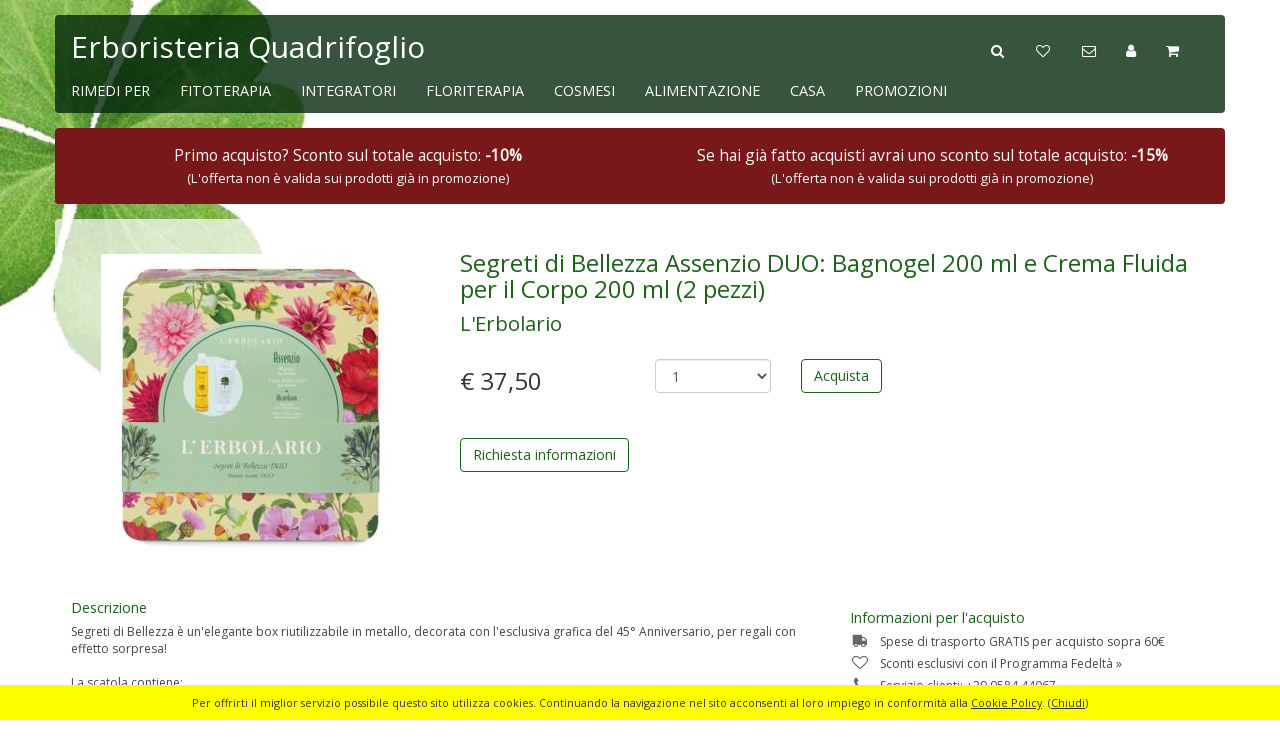

--- FILE ---
content_type: text/html; charset=utf-8
request_url: https://erboristeriaquadrifoglio.it/articolo/lerbolario-segreti-di-bellezza/assenzio-duo-bagnogel-200-ml-e-crema-fluida-per-il-corpo-200-ml-edizione-limitata-1-pezzo/6619
body_size: 44728
content:


<!DOCTYPE html>

<html xmlns="http://www.w3.org/1999/xhtml" lang="it">
<head id="ctl00_ctl00_obj_Head"><meta charset="utf-8" /><meta http-equiv="X-UA-Compatible" content="IE=edge" /><meta name="viewport" content="width=device-width, initial-scale=1" /><title>
	L'Erbolario - Segreti di Bellezza - Assenzio DUO: Bagnogel 200 ml e Crema Fluida per il Corpo 200 ml 2 pezzi
</title><meta name="robots" content="index,follow" />
    
<meta name="description" content="Segreti di Bellezza è un'elegante box riutilizzabile in metallo, decorata con l'esclusiva grafica del 45° Anniversario, per regali con effetto sorpresa!  La scatola contiene: - Bagnogel Assenzio 200 ml - Crema Fluida per il Corpo Assenzio 200 ml..." />
<meta name="keywords" content="l'erbolario, segreti di bellezza, assenzio duo: bagnogel 200 ml e crema fluida per il corpo 200 ml" />
<link rel="canonical" href="https://erboristeriaquadrifoglio.it/articolo/lerbolario-segreti-di-bellezza/assenzio-duo-bagnogel-200-ml-e-crema-fluida-per-il-corpo-200-ml-edizione-limitata-1-pezzo/6619" />
<meta property="og:url" content="https://erboristeriaquadrifoglio.it/articolo/lerbolario-segreti-di-bellezza/assenzio-duo-bagnogel-200-ml-e-crema-fluida-per-il-corpo-200-ml-edizione-limitata-1-pezzo/6619"/>
<meta property="og:type" content="website"/>
<meta property="og:title" content="L'Erbolario - Segreti di Bellezza - Assenzio DUO: Bagnogel 200 ml e Crema Fluida per il Corpo 200 ml 2 pezzi"/>
<meta property="og:description" content="Segreti di Bellezza è un'elegante box riutilizzabile in metallo, decorata con l'esclusiva grafica del 45° Anniversario, per regali con effetto sorpresa!  La scatola contiene: - Bagnogel Assenzio 200 ml - Crema Fluida per il Corpo Assenzio 200 ml..."/>
<meta property="og:image" content="https://www.erboristeriaquadrifoglio.it/public/foto/assenzio-duo-bagnogel-200-ml-e-crema-fluida-per-il-corpo-200-ml-edizione-limitata_20230929183519.jpg"/>
<meta property="og:locale" content="it"/>
<meta name="twitter:card" content="summary"/>
<meta name="twitter:title" content="L'Erbolario - Segreti di Bellezza - Assenzio DUO: Bagnogel 200 ml e Crema Fluida per il Corpo 200 ml 2 pezzi"/>
<meta name="twitter:description" content="Segreti di Bellezza è un'elegante box riutilizzabile in metallo, decorata con l'esclusiva grafica del 45° Anniversario, per regali con effetto sorpresa!  La scatola contiene: - Bagnogel Assenzio 200 ml - Crema Fluida per il Corpo Assenzio 200 ml..."/>
<meta name="twitter:site" content="https://www.erboristeriaquadrifoglio.it"/>
<meta image="twitter:image" content="https://www.erboristeriaquadrifoglio.it/public/foto/assenzio-duo-bagnogel-200-ml-e-crema-fluida-per-il-corpo-200-ml-edizione-limitata_20230929183519.jpg"/>
<meta Property= "product:brand" content="L'Erbolario"/>
<meta Property= "product:availability" content="in stock"/>
<meta Property= "product:condition" content="new"/>
<meta Property= "product:price:amount" content="37.5"/>
<meta Property= "product:price:currency" content="EUR"/>
<meta Property= "product:retailer_item_id" content="6619"/>
<link rel="stylesheet" type="text/css" href="../../../css/bootstrap.min.css" /><link rel="stylesheet" type="text/css" href="../../../css/ie10-viewport-bug-workaround.css" /><link rel="stylesheet" type="text/css" href="../../../css/font-awesome.min.css" /><link rel="stylesheet" type="text/css" href="../../../css/main_03.css" /><link rel="stylesheet" type="text/css" href="../../../css/css_Slide_1.css" /><link rel="stylesheet" type="text/css" href="../../../css/jquery-ui.css" />
    <!-- google analytic beg -->
    <script async src="https://www.googletagmanager.com/gtag/js?id=UA-22291657-1"></script>
    <script type="text/javascript">
        window.dataLayer = window.dataLayer || [];
        function gtag(){dataLayer.push(arguments);}
        gtag('js', new Date());
        gtag('config', 'UA-22291657-1');
    </script> 
    <!-- google analytic end -->
    <!-- facebook beg -->
    <script type="text/javascript">
        (function (d, s, id) {
            var js, fjs = d.getElementsByTagName(s)[0];
            if (d.getElementById(id)) return;
            js = d.createElement(s); js.id = id;
            js.src = "//connect.facebook.net/it_IT/sdk.js#xfbml=1&version=v2.5";
            fjs.parentNode.insertBefore(js, fjs);
        } (document, 'script', 'facebook-jssdk'));
    </script> 
    <!-- facebook end -->
    <!--[if lt IE 9]><script type="text/javascript" src="../../../js/html5shiv.min.js"></script><script type="text/javascript" src="../../../js/respond.min.js"></script><![endif]-->
    <script type="text/javascript">var sUrlCarrelloModify = "../../../carrello-modify.aspx";</script>
    <script type="text/javascript">
        //aggiunge al carrello 1 pezzo dalla lista
        function JSFunAcquista(sID, sQta) {
            if (sID) {
                window.location.href = sUrlCarrelloModify + "?idind=" + sID + "&idqta=" + sQta;
            } else {
                return false;
            }
        }
        //aggiunge al carrello da uno dei dettagli dell'articolo
        function JSFunAcquistaArtDtg(sID) {
            if (sID) {
                var oCombo = document.getElementById("cboCarrelloQta_" + sID);
                if (oCombo) {
                    window.location.href = sUrlCarrelloModify + "?iddtg=" + sID + "&idqta=" + oCombo.value
                }
            } else {
                return false;
            }
        }
        function JSFunLoading() {
            var oDiv = document.getElementById("pnl_Loading");
            if (oDiv) {
                oDiv.style.display = 'inline';
            }
            var oDiv = document.getElementById("pnl_Lista");
            if (oDiv) {
                oDiv.style.display = 'none';
            }
        }
    </script>

    <!-- Favicon BEG -->
    <link rel="apple-touch-icon-precomposed" sizes="57x57" href="../../../images/favicons/apple-touch-icon-57x57.png" /><link rel="apple-touch-icon-precomposed" sizes="60x60" href="../../../images/favicons/apple-touch-icon-60x60.png" /><link rel="apple-touch-icon-precomposed" sizes="72x72" href="../../../images/favicons/apple-touch-icon-72x72.png" /><link rel="apple-touch-icon-precomposed" sizes="76x76" href="../../../images/favicons/apple-touch-icon-76x76.png" /><link rel="apple-touch-icon-precomposed" sizes="114x114" href="../../../images/favicons/apple-touch-icon-114x114.png" /><link rel="apple-touch-icon-precomposed" sizes="120x120" href="../../../images/favicons/apple-touch-icon-120x120.png" /><link rel="apple-touch-icon-precomposed" sizes="152x152" href="../../../images/favicons/apple-touch-icon-152x152.png" /><link rel="apple-touch-icon-precomposed" sizes="144x144" href="../../../images/favicons/apple-touch-icon-144x144.png" /><link rel="apple-touch-icon-precomposed" sizes="180x180" href="../../../images/favicons/apple-touch-icon-180x180.png" /><link rel="icon" type="image/png" href="../../../images/favicons/favicon-196x196.png" sizes="196x196" /><link rel="icon" type="image/png" href="../../../images/favicons/favicon-160x160.png" sizes="160x160" /><link rel="icon" type="image/png" href="../../../images/favicons/favicon-96x96.png" sizes="96x96" /><link rel="icon" type="image/png" href="../../../images/favicons/favicon-32x32.png" sizes="32x32" /><link rel="icon" type="image/png" href="../../../images/favicons/favicon-16x16.png" sizes="16x16" /><link rel="shortcut icon" href="../../../images/favicons/favicon.ico" />
    <!-- Favicon END -->
</head>
<body itemscope itemtype="http://schema.org/WebPage">
    <div id="top"></div>
    <form method="post" action="./6619" id="aspnetForm" class="text-center">
<div class="aspNetHidden">
<input type="hidden" name="__EVENTTARGET" id="__EVENTTARGET" value="" />
<input type="hidden" name="__EVENTARGUMENT" id="__EVENTARGUMENT" value="" />
<input type="hidden" name="__LASTFOCUS" id="__LASTFOCUS" value="" />
<input type="hidden" name="__VIEWSTATE" id="__VIEWSTATE" value="/[base64]" />
</div>

<script type="text/javascript">
//<![CDATA[
var theForm = document.forms['aspnetForm'];
if (!theForm) {
    theForm = document.aspnetForm;
}
function __doPostBack(eventTarget, eventArgument) {
    if (!theForm.onsubmit || (theForm.onsubmit() != false)) {
        theForm.__EVENTTARGET.value = eventTarget;
        theForm.__EVENTARGUMENT.value = eventArgument;
        theForm.submit();
    }
}
//]]>
</script>


<script src="/WebResource.axd?d=RYEu2xA1exrKjKhGlBtsxcFEkvPfaoB2PBAQpaylyV2UVieTflYB-ZyHX0yUvtAYQB-BINm3Ujr8GZsP6bjIlfRU6MmezQpqG_cjsPsgRME1&amp;t=638901598200000000" type="text/javascript"></script>


<script src="/ScriptResource.axd?d=1pzOhSwu2m64B58jMXcAEaMBaErCzodqD7ymHZkUxccYFYCJHs4An85YUi7fiarPw649AERkG3-Ssv5rIYq9wZSLbGkEnt7dSn0dhhE3mIMxpZPXyCsciNXEynLqRVmKXxJKJZ29-lDGaBzT6uhmUAyXzO0t0b1XgFN6yvUER8E1&amp;t=345ad968" type="text/javascript"></script>
<script src="/ScriptResource.axd?d=mk5ouAk_roLJnvVklCR1-jbWP6haAlSP_66Gl9IMJcgUCWqTBH_P5fj-WL3siL2ZBRONPV0G-BC2m0tgqandWul-eaxhXNwhhaKJJ06vH7U7S8MWe8c2Km1AePWBt11DN5EkgnehXYk5p_QOKP140dMPm52UxKxeR_pg5oNEBtk7R-65yBWQRmHsUshj_BEp0&amp;t=345ad968" type="text/javascript"></script>
<div class="aspNetHidden">

	<input type="hidden" name="__VIEWSTATEGENERATOR" id="__VIEWSTATEGENERATOR" value="915940EB" />
	<input type="hidden" name="__EVENTVALIDATION" id="__EVENTVALIDATION" value="/wEdAB410leXnhKgqrtE/dwbKLduUnUizIDEFFbXU7JzZ8TE/kSlK0ELTTwcY2SwAUZ1OATWHoB9KuQz8OZdaOCPGQBS/yLaA/TN7gVsZyLnIWnpZeNw+zHdkuODzD7gwV1FMK0JPdACiCFW/TRErb3ZFXJG+M96mT767wmB53iRLHpHDWp4LaK9JXRfVEeXF/NkUI03WS4H3f8di5v8EV5a4PPvNtINTOZTcZV+aMJan503g+fdj1O0veBBcG89vNQNSyDWTdY3LBrhltThggemxSObhvhbkuIM4OtRP2OPuh517cSsVJv98GbUWiG7dPZkTW8vkk0J3i/n8ehTJv8R+Z0JyPsjjwg64F2pyBn5vMsos4FBkdc+0KMcbpascdk7vSC2xSVu7l5oLO7FDiuyvk1rIWrwYKzsyCNQXknLElMOgetYL78L6HWstTSQwhuOFq8g/k8e3/En1eW6/uvP3WM/XINxP1zE3unL643+FVqq1wzkmK/nwpV7UuAN6zxVbIvMxWRj1ccThKNMG62rMReEiEs6dDf+55RNmBm83GfzrEzPKZJ70DHuRoXJDTOSPFPYt5GWvOnKX8zStwB0MWuxBnteT6uTY0sNTGPumhYnQrELD+2Soh1YVjT9qtLgy7gC6lbKWEpW/4o66rIAs6EmdTIi1Zn5naJQfa1acKmGaQ==" />
</div>
        <script type="text/javascript">
//<![CDATA[
Sys.WebForms.PageRequestManager._initialize('ctl00$ctl00$aiaxScriptMain', 'aspnetForm', ['tctl00$ctl00$pnlAiaxMain','','tctl00$ctl00$UpdatePanel2','','tctl00$ctl00$cnt_Body$UpdatePanel1','','tctl00$ctl00$cnt_Body$UpdatePanel2','','tctl00$ctl00$pnlAiax',''], [], [], 90, 'ctl00$ctl00');
//]]>
</script>

        <div id="ctl00_ctl00_pnlAiaxMain">
	
                <div id="ctl00_ctl00_updprgLoading" style="display:none;">
		
                    
	</div>
            
</div>
        <div class="body_background">
            
            <div id="ctl00_ctl00_pnl_Header" class="header_background">
	
                <div class="navbar navbar-default" role="navigation">
                    <div class="container">
                        <div class="header">
                            <div class="navbar-header">
                                <div class="navbar-toggle"><a id="ctl00_ctl00_but_CarrelloMobile" title="carrello acquisti" href="../../../carrello-elenco"><span class="fa fa-shopping-cart" aria-hidden="true"></span></a></div>
                                <div class="navbar-toggle"><a id="ctl00_ctl00_but_AreaClientiMobile" title="accedi alla tua area persoanle" href="../../../carrello-login-clienti"><span class="fa fa-user" aria-hidden="true"></span></a></div>
                                <button type="button" title="menù di navigazione" class="navbar-toggle_sx" data-toggle="collapse" data-target=".navbar-collapse"><span class="fa fa-bars" aria-hidden="true"></span></button>
                                <button type="button" title="carca nel negozio" class="navbar-toggle_sx" data-toggle="collapse" data-target=".navbar-collapse-cerca"><span class="fa fa-search" aria-hidden="true"></span></button>
                                <div class="header_logo"><a id="ctl00_ctl00_but_Logo" title="home-page Erboristeria Quadrifoglio" href="../../../home-page">Erboristeria Quadrifoglio</a></div>
                            </div>
                            <div id="ctl00_ctl00_pnl_Menu">
		
                                <div class="collapse navbar-collapse">
                                    <div class="menu_desktop_top hidden-xs">
                                        <ul class="nav navbar-nav navbar-right">
                                            <li><a id="ctl00_ctl00_but_Cerca_Desktop" title="carca nel negozio" class="hidden-xs" data-toggle="collapse" data-target=".navbar-collapse-cerca"><span class="fa fa-search" aria-hidden="true"></span></a></li>
                                            <li><a id="ctl00_ctl00_but_Rewards_Desktop" title="programma fedeltà premi e sconti" href="../../../rewards-sconti-premi"><span class="fa fa-heart-o fa-fw" aria-hidden="true"></span></a></li>
                                            <li><a id="ctl00_ctl00_but_Contatti_Desktop" title="contatti e richiesta informazioni" href="../../../contatti"><span class="fa fa-envelope-o" aria-hidden="true"></span></a></li>
                                            <li><a id="ctl00_ctl00_but_AreaClienti" title="accedi alla tua area persoanle" class="hidden-xs" href="../../../carrello-login-clienti"><span class="fa fa-user" aria-hidden="true"></span></a></li>
                                            <li><a id="ctl00_ctl00_but_Carrello" title="carrello acquisti" class="hidden-xs" href="../../../carrello-elenco"><span class="fa fa-shopping-cart" aria-hidden="true"></span></a></li>
                                        </ul>
                                    </div>
                                    <div class="menu_desktop">
                                        <ul class="nav navbar-nav">
                                            <li><a href="../../../catalogo/rimedi-per" title="Catalogo rimedi per" >RIMEDI PER</a></li><li><a href="../../../catalogo/fitoterapia" title="Catalogo fitoterapia" >FITOTERAPIA</a></li><li><a href="../../../catalogo/integratori" title="Catalogo integratori" >INTEGRATORI</a></li><li><a href="../../../catalogo/floriterapia" title="Catalogo floriterapia" >FLORITERAPIA</a></li><li><a href="../../../catalogo/cosmesi" title="Catalogo cosmesi" >COSMESI</a></li><li><a href="../../../catalogo/alimentazione" title="Catalogo alimentazione" >ALIMENTAZIONE</a></li><li><a href="../../../catalogo/casa" title="Catalogo casa" >CASA</a></li>
                                            <li><a id="ctl00_ctl00_but_Promozioni" title="le nostre promozioni" href="../../../articoli-in-promozione">PROMOZIONI</a></li>
                                            <li><a id="ctl00_ctl00_but_Contatti" title="contatti e richiesta informazioni" class="hidden-lg hidden-md hidden-sm" href="../../../contatti">CONTATTI</a></li>
                                        </ul>
                                    </div>
                                </div>
                                <div class="collapse navbar-collapse-cerca">
                                    <div id="ctl00_ctl00_pnl_CercaBox" class="ricerca">
			
                                        
                                        <div id="ctl00_ctl00_UpdatePanel2">
				
                                                <div class="input-group">
                                                    <input name="ctl00$ctl00$txt_Cerca" type="text" onchange="javascript:setTimeout(&#39;__doPostBack(\&#39;ctl00$ctl00$txt_Cerca\&#39;,\&#39;\&#39;)&#39;, 0)" onkeypress="if (WebForm_TextBoxKeyHandler(event) == false) return false;" id="ctl00_ctl00_txt_Cerca" class="form-control" placeholder="cerca nel negozio" />
                                                    <input type="hidden" name="ctl00$ctl00$hdn_Cerca" id="ctl00_ctl00_hdn_Cerca" />
                                                    <span class="input-group-btn">
                                                        <a id="ctl00_ctl00_but_Cerca" title="avvia la ricerca" class="btn btn-default btn_cerca" href="javascript:__doPostBack(&#39;ctl00$ctl00$but_Cerca&#39;,&#39;&#39;)"><span class="glyphicon glyphicon-search" aria-hidden="true"></span></a>
                                                        <button type="button" class="btn btn-default btn_cerca" data-toggle="collapse" data-target=".navbar-collapse-cerca" aria-label="Close"><span class="glyphicon glyphicon-remove" aria-hidden="true"></span></button>
                                                    </span>
                                                </div>
                                            
			</div>
                                    
		</div>
                                </div>
                            
	</div>
                        </div>
                    </div>
                </div>
            
</div>

            

            <div id="ctl00_ctl00_pnl_InfoAcquisti" class="infoacquisti_background">
	
                <div class="container">
                    <div class="infoacquisti_area">
                        <div class="row">
                            <div class="col-sm-6 margin_top_15">Primo acquisto? Sconto sul totale acquisto: <strong>-10%</strong><br /><span class="small">(L'offerta non è valida sui prodotti già in promozione)</span></div><div class="col-sm-6 margin_top_15">Se hai già fatto acquisti avrai uno sconto sul totale acquisto: <strong>-15%</strong><br /><span class="small">(L'offerta non è valida sui prodotti già in promozione)</span></div>
                        </div>
                    </div>
                </div>
            
</div>

            
   
    

    <div id="ctl00_ctl00_cnt_Body_pnl_Articolo" class="contenuto_background">
	
        <div class="container">
            <div class="contenuto">
                
                <div class="row">
                    <div class="col-sm-4">
                        <div class="thumbnail">
                            <img src="../../../public/foto/assenzio-duo-bagnogel-200-ml-e-crema-fluida-per-il-corpo-200-ml-edizione-limitata_20230929183519.jpg" alt="Assenzio DUO: Bagnogel 200 ml e Crema Fluida per il Corpo 200 ml" />
                        </div>
                    </div>
                    <div class="col-sm-8">
                        <div class="row">
                            <div class="col-sm-12">
                                <h1>Segreti di Bellezza Assenzio DUO: Bagnogel 200 ml e Crema Fluida per il Corpo 200 ml (2 pezzi)</h1>
                                <h2>L'Erbolario</h2>
                            </div>
                        </div>
                        <div id="ctl00_ctl00_cnt_Body_pnl_ArticoloSingolo">
		
                            <div class="row margin_top_20">
                                <div class="col-sm-3">
                                    <div id="ctl00_ctl00_cnt_Body_pnl_DtgArticoliPrezzo">
			
                                        <div class="dtg_articolo_vendita">&euro;&nbsp;37,50</div>
                                    
		</div>
                                    
                                </div>
                                <div class="col-sm-9 dtg_articolo_acquista">
                                    
                                    <div id="ctl00_ctl00_cnt_Body_UpdatePanel1">
			
                                            <div class="row">
                                                <div id="ctl00_ctl00_cnt_Body_pnl_Quantita">
				
                                                    <div class="col-xs-3">
                                                        <div id="ctl00_ctl00_cnt_Body_frm_Quantita" class="form-group">
					
                                                            <select name="ctl00$ctl00$cnt_Body$cbo_Quantita" id="ctl00_ctl00_cnt_Body_cbo_Quantita" class="form-control">
						<option value="1">1</option>
						<option value="2">2</option>
						<option value="3">3</option>
						<option value="4">4</option>
						<option value="5">5</option>
						<option value="6">6</option>
						<option value="7">7</option>
						<option value="8">8</option>
						<option value="9">9</option>
						<option value="10">10</option>
						<option value="11">11</option>
						<option value="12">12</option>
						<option value="13">13</option>
						<option value="14">14</option>
						<option value="15">15</option>

					</select>
                                                        
				</div>
                                                    </div>
                                                
			</div>
                                                <div class="col-xs-9">
                                                    <div>
                                                        <input type="submit" name="ctl00$ctl00$cnt_Body$but_Acquista" value="Acquista" id="ctl00_ctl00_cnt_Body_but_Acquista" title="aggiungi al carrello" class="btn btn-default" />
                                                    </div>
                                                </div>
                                            </div>
                                        
		</div>
                                </div>
                            </div>
                        
	</div>
                        <div class="row">
                            <div class="col-sm-12">
                                
                                <div class="margin_top_30">
                                    <a id="ctl00_ctl00_cnt_Body_but_RichiestaInformazioni" title="richiesta informazioni" class="btn btn-default" data-toggle="modal" data-target="#myModalRichiestaInformazioni">Richiesta informazioni</a>
                                </div>
                            </div>
                        </div>
                        
                    </div>
                </div>
                <div class="row">
                    <div class="col-sm-12">
                        <div class="row">
                            <div class="col-sm-8">
                                <div class="art_descrizione"><div class="art_descrizione_tit">Descrizione</div><div class="art_descrizione_txt">Segreti di Bellezza è un'elegante box riutilizzabile in metallo, decorata con l'esclusiva grafica del 45° Anniversario, per regali con effetto sorpresa!<br /><br />La scatola contiene:<br />- Bagnogel Assenzio 200 ml<br />- Crema Fluida per il Corpo Assenzio 200 ml<br /><br />Ora questa splendida scatola racchiude due fantastici prodotti di bellezza della linea Assenzio, dopo potrà custodire tutto ciò che più desideri!</div></div>
                            </div>
                            <div class="col-sm-4">
                                <div class="art_infoacquisto"><div class="art_infoacquisto_tit">Informazioni per l'acquisto</div><div class="art_infoacquisto_txt"><span class="fa fa-truck fa-fw fa-flip-horizontal"></span>Spese di trasporto GRATIS per acquisto sopra 60&euro;</div><div class="art_infoacquisto_txt"><a href="../../../rewards-sconti-premi" title="premi e sconti"><span class="fa fa-heart-o fa-fw"></span>Sconti esclusivi con il Programma Fedeltà&nbsp;&raquo;</a></div><div class="art_infoacquisto_txt"><span class="fa fa-phone fa-fw"></span>Servizio clienti: +39 0584 44067</div><div class="art_infoacquisto_txt"><span class="fa fa-credit-card fa-fw"></span>Pagamenti sicuri con Carta di credito</div></div>
                                <div class="row margin_top_30">
                                    <div class="col-sm-6 margin_top_10"><div class="fb-share-button" data-href="https://erboristeriaquadrifoglio.it/articolo/lerbolario-segreti-di-bellezza/assenzio-duo-bagnogel-200-ml-e-crema-fluida-per-il-corpo-200-ml-edizione-limitata-1-pezzo/6619" data-layout="button"></div></div>
                                    <div class="col-sm-6 margin_top_10"><div class="g-plus" data-action="share" data-height="24" data-href="https://erboristeriaquadrifoglio.it/articolo/lerbolario-segreti-di-bellezza/assenzio-duo-bagnogel-200-ml-e-crema-fluida-per-il-corpo-200-ml-edizione-limitata-1-pezzo/6619"></div></div>
                                </div>
                            </div>
                        </div>
                        <div class="row">
                            <div class="col-sm-12">
                                <div class="art_notalegale">
                                    <div><strong>Note legali</strong></div>
		                            <div>Le informazioni contenute nel sito sono ad esclusivo uso degli utenti e non vogliono sostituirsi o essere alternative alle informazioni del vostro medico.</div>
		                            <div>I prodotti presenti non intendono curare, trattare o prevenire alcuna malattia e non sono medicinali.</div>
		                            <div>Se siete sotto cura o state prendendo qualche medicina per qualsiasi malattia, consultate prima il vostro medico curante sulle possibili interazioni o altre eventuali complicazioni prima di assumere qualsiasi di questi prodotti.</div>
		                            <div>Se siete in gravidanza o allattate, per favore consultate il vostro medico prima di prendere qualsiasi preparato o integratore.</div>
		                            <div class="margin_top_10">Le informazioni relative all'articolo (Descrizione, Modalità d'uso, Ingredienti) contenute nel sito sono state riportate dai dati ufficiali disponibili sui siti o sui cataloghi dei produttori, pertanto, non ci assumiamo la responsabilità in merito ai contenuti ed alla loro esattezza.</div>
                                </div>
                            </div>
                        </div>
                        
                    </div>
                </div>
            </div>
        </div>
    
        <div class="modal fade" id="myModalRichiestaInformazioni" tabindex="-1" role="dialog" aria-labelledby="myModalRichiestaInformazioni">
            <div class="modal-dialog modal-lg" role="document">
                <div class="modal-content">
                    <div class="modal-header">
                        <button type="button" class="close" data-dismiss="modal" aria-label="Close"><span aria-hidden="true">&times;</span></button>
                        <h4 class="modal-title" id="myModalLabel">Richiesta informazioni</h4>
                    </div>
                    
                    <div id="ctl00_ctl00_cnt_Body_UpdatePanel2">
		
                            <div class="modal-body text-left">
                                <div id="ctl00_ctl00_cnt_Body_pnl_RichiestaInfo">
			
                                    <div class="row">
                                        <div class="col-sm-4">
                                            <div id="ctl00_ctl00_cnt_Body_frm_Nominativo" class="form-group">
				
                                                <span id="ctl00_ctl00_cnt_Body_lbl_Nominativo">nominativo</span>
                                                <input name="ctl00$ctl00$cnt_Body$txt_Nominativo" type="text" maxlength="50" id="ctl00_ctl00_cnt_Body_txt_Nominativo" class="form-control" />
                                            
			</div>
                                        </div>
                                        <div class="col-sm-4">
                                            <div id="ctl00_ctl00_cnt_Body_frm_Mail" class="form-group">
				
                                                <span id="ctl00_ctl00_cnt_Body_lbl_Mail">e-mail</span>
                                                <input name="ctl00$ctl00$cnt_Body$txt_Mail" type="text" maxlength="250" id="ctl00_ctl00_cnt_Body_txt_Mail" class="form-control" />
                                            
			</div>
                                        </div>
                                        <div class="col-sm-4">
                                            <div id="ctl00_ctl00_cnt_Body_frm_Telefono" class="form-group">
				
                                                <span id="ctl00_ctl00_cnt_Body_lbl_Telefono">telefono</span>
                                                <input name="ctl00$ctl00$cnt_Body$txt_Telefono" type="text" maxlength="50" id="ctl00_ctl00_cnt_Body_txt_Telefono" class="form-control" />
                                            
			</div>
                                        </div>
                                    </div>
                                    <div class="row">
                                        <div class="col-sm-12">
                                            <div id="ctl00_ctl00_cnt_Body_frm_Messaggio" class="form-group">
				
                                                <span id="ctl00_ctl00_cnt_Body_lbl_Messaggio">messaggio</span>
                                                <textarea name="ctl00$ctl00$cnt_Body$txt_Messaggio" rows="4" cols="20" id="ctl00_ctl00_cnt_Body_txt_Messaggio" class="form-control">
</textarea>
                                            
			</div>
                                        </div>
                                    </div>
                                    <div class="row">
                                        <div class="col-sm-12">
                                            <div id="ctl00_ctl00_cnt_Body_frm_Privacy" class="form-check">
				
                                                <span class="form-check-input"><input id="ctl00_ctl00_cnt_Body_chk_Privacy" type="checkbox" name="ctl00$ctl00$cnt_Body$chk_Privacy" /><label for="ctl00_ctl00_cnt_Body_chk_Privacy">Ho preso visione dell'informativa sulla privacy</label></span>
                                            
			</div>
                                        </div>
                                    </div>
                                    <div class="row">
                                        <div class="col-sm-12">
                                            <div id="ctl00_ctl00_cnt_Body_frm_NewsLetter" class="form-check">
				
                                                <span class="form-check-input"><input id="ctl00_ctl00_cnt_Body_chk_NewsLetter" type="checkbox" name="ctl00$ctl00$cnt_Body$chk_NewsLetter" /><label for="ctl00_ctl00_cnt_Body_chk_NewsLetter">Iscrivimi alla Newsletter</label></span>
                                            
			</div>
                                        </div>
                                    </div>
                                    <div class="row">
                                        <div class="col-sm-12">
                                            
                                        </div>
                                    </div>
                                    <div class="row">
                                        <div class="col-sm-3">
                                            <div class="form-group">
                                                <input type="submit" name="ctl00$ctl00$cnt_Body$but_Invia" value="Invia" id="ctl00_ctl00_cnt_Body_but_Invia" title="invia la richiesta" class="btn btn-default btn-block" />
                                            </div>
                                        </div>
                                    </div>
                                
		</div>
                                
                            </div>
                        
	</div>
                </div>
            </div>
        </div>
    
        <script type="application/ld+json">{ "@context": "http://schema.org", "@type": "Product", "name": "L'Erbolario - Segreti di Bellezza Assenzio DUO: Bagnogel 200 ml e Crema Fluida per il Corpo 200 ml (2 pezzi)", "image": "https://www.erboristeriaquadrifoglio.it/public/foto/assenzio-duo-bagnogel-200-ml-e-crema-fluida-per-il-corpo-200-ml-edizione-limitata_20230929183519.jpg", "description": "Segreti di Bellezza è un'elegante box riutilizzabile in metallo, decorata con l'esclusiva grafica del 45° Anniversario, per regali con effetto sorpresa!<br /><br />La scatola contiene:<br />- Bagnogel Assenzio 200 ml<br />- Crema Fluida per il Corpo Assenzio 200 ml<br /><br />Ora questa splendida scatola racchiude due fantastici prodotti di bellezza della linea Assenzio, dopo potrà custodire tutto ciò che più desideri!", "brand": { "@type": "Brand", "name": "Erboristeria Quadrifoglio"}, "offers": { "@type": "Offer", "price": "37.5", "priceCurrency": "EUR" }}</script>
    
    
</div>



            
            <div id="ctl00_ctl00_pnl_Footer" class="footer_background">
	
                <div class="container">
                    
                    <div class="row footer">
                        <div class="col-sm-2 footer_sx">
                            <div class="thumbnail"><img id="ctl00_ctl00_img_LogoFooter" src="../../../images/quadrifoglio.png" alt="logo erboristeria quadrifoglio viareggio" /></div>
                        </div>
                        <div class="col-sm-2 footer_sx">
                            <div class="footer_titoli">ERBORISTERIA</div>
                            <div class="footer_link">
                                <div></div>
                                <div class="footer_social"><a id="ctl00_ctl00_but_Facebook" title="Seguici su Facebook" href="https://www.facebook.com/erboristeriaquadrifoglio.viareggio/" target="_blank"><span class="fa fa-facebook" aria-hidden="true"></span></a></div>
                                <div></div>
                                <div></div>
                            </div>
                        </div>
                        <div class="col-sm-2 footer_sx">
                            <div class="footer_titoli">ACQUISTI ONLINE</div>
                            <div class="footer_link">
                                <div><a id="ctl00_ctl00_but_Rewards" title="premi e sconti" href="../../../rewards-sconti-premi">PROGRAMMA FEDELTÀ</a></div>
                                <div><a id="ctl00_ctl00_but_CondizioniDiVendita" title="informativa sulle condizioni generali di vendita" href="../../../condizioni-di-vendita" target="_blank">CONDIZIONI DI VENDITA</a></div>
                                <div><a id="ctl00_ctl00_but_Spedizioni" title="informativa sulle spedizioni" href="../../../spedizioni" target="_blank">SPEDIZIONI</a></div>
                                <div><a id="ctl00_ctl00_but_Sitemap" title="mappa del sito" href="../../../sitemap">SITEMAP</a></div>
                            </div>
                        </div>
                        <div class="col-sm-2 footer_sx">
                            <div class="footer_titoli">INFO</div>
                            <div class="footer_link">
                                <div><a id="ctl00_ctl00_but_NoteLegali" title="informativa sull&#39;utilizzo del sito" href="../../../note-legali" target="_blank">NOTE LEGALI</a></div>
                                <div><a id="ctl00_ctl00_but_Privacy" title="informativa sulla privacy" href="../../../privacy" target="_blank">PRIVACY</a></div>
                                <div><a id="ctl00_ctl00_but_Newsletter" title="informativa sull&#39;invio di e-mail" href="../../../newsletter" target="_blank">NEWSLETTER</a></div>
                                <div><a id="ctl00_ctl00_but_CookiePolicy" title="informativa sui cookie" href="../../../cookie-policy" target="_blank">COOKIE POLICY</a></div>
                            </div>
                        </div>
                        <div class="col-sm-4 footer_sx">
                            <div id="ctl00_ctl00_pnl_Newsletter">
		
                                
                                <div id="ctl00_ctl00_pnlAiax">
			
                                        <div class="footer_newsletter">
                                            <div class="row">
                                                <div class="col-xs-2 hidden-sm hidden-md hidden-lg">&nbsp;</div>
                                                <div class="col-xs-8 col-sm-12">
                                                    <div id="ctl00_ctl00_frm_Mail" class="form-group">
				
                                                        <span id="ctl00_ctl00_lbl_Mail">Iscriviti alla Newsletter</span>
                                                        <div class="input-group input-group-sm">
                                                            <input name="ctl00$ctl00$txt_Mail" type="text" maxlength="250" id="ctl00_ctl00_txt_Mail" class="form-control" />
                                                            <span class="input-group-btn"><a id="ctl00_ctl00_but_Iscriviti" title="iscriviti alla newsletter" class="btn btn-default-group" href="javascript:__doPostBack(&#39;ctl00$ctl00$but_Iscriviti&#39;,&#39;&#39;)">Iscriviti</a></span>
                                                        </div>
                                                    
			</div>
                                                </div>
                                                <div class="col-xs-2 hidden-sm hidden-md hidden-lg">&nbsp;</div>
                                            </div>
                                            <div class="row">
                                                <div class="col-sm-12">
                                                    <div id="ctl00_ctl00_frm_Privacy" class="form-check">
				
                                                        <span class="form-check-input-newsletter"><input id="ctl00_ctl00_chk_Privacy" type="checkbox" name="ctl00$ctl00$chk_Privacy" /><label for="ctl00_ctl00_chk_Privacy">Ho preso visione dell'informativa sulla privacy</label></span>
                                                    
			</div>
                                                </div>
                                            </div>
                                            <div class="row">
                                                <div class="col-sm-12">
                                                    
                                                </div>
                                            </div>
                                        </div>
                                    
		</div>
                            
	</div>
                        </div>
                        <div class="row">
                            <div class="col-sm-12">
                                <div class="footer_societa">Erboristeria Quadrifoglio s.r.l. unipersonale - Via S. Andrea 28 55049 Viareggio (Lucca) - P.I. 02004740466</div>
                                <div class="footer_copy">&copy;&nbsp;2026 Erboristeria Quadrifoglio s.r.l. unipersonale</div>
                            </div>
                        </div>
                        <div class="row">
                            <div class="col-sm-12">
                                <div class="webmaster"><a href="https://www.marcosantoni.it" target="_blank" title="marco santoni webmaster">credits</a></div>
                                <div class="area_riservata"><a id="ctl00_ctl00_but_AreaRiservata" title="area riservata" href="../../../admin/sys_Login.aspx"><span class="fa fa-lock" aria-hidden="true"></span></a></div>
                            </div>
                        </div>
                    </div>
                </div>
            
</div>
        </div>
        <div id="pnlCookie" class="navbar-fixed-bottom" style="display:none;">
            <div class="cookie_background">
                <div class="container">
                    <div class="cookie_text">Per offrirti il miglior servizio possibile questo sito utilizza cookies. Continuando la navigazione nel sito acconsenti al loro impiego in conformità alla <a id="ctl00_ctl00_but_Cookie" title="informativa sui cookie" href="../../../cookie-policy" target="_blank">Cookie Policy</a>.&nbsp;(<a title="accetto l'utilizzo dei cookie" onclick="JSFunImpostaCookiePrivacy();">Chiudi</a>)</div>
                </div>
            </div>
        </div>
    

<script type="text/javascript">
//<![CDATA[
Sys.Application.add_init(function() {
    $create(Sys.UI._UpdateProgress, {"associatedUpdatePanelId":null,"displayAfter":100,"dynamicLayout":true}, null, null, $get("ctl00_ctl00_updprgLoading"));
});
//]]>
</script>
</form>
    <script type="text/javascript" src="../../../js/jquery-3.2.1.min.js"></script><script type="text/javascript" src="../../../js/bootstrap.min.js"></script><script type="text/javascript" src="../../../js/js-footer.min.js"></script><script type="text/javascript" src="../../../js/js_script_1.js"></script><script type="text/javascript" src="../../../js/ie10-viewport-bug-workaround.js"></script><script type="text/javascript" src="../../../js/js-cookies.min.js"></script><script type="text/javascript" src="../../../js/jquery-ui.min.js"></script><script type="text/javascript">$(function () { $("[id$=txt_Cerca]").autocomplete({  source: function (request, response) {   $.ajax({    url: '../../../wsr_Cerca.asmx/GetArticolo',    method: 'post',    contentType: 'application/json; charset=utf-8',    data: JSON.stringify({ sCerca: request.term }),    dataType: 'json',    success: function (data) {     response($.map(data.d, function (item) {      return {       label: item.split('-')[0],       val: item.split('-')[1]      }     }))    }   });  },  select: function (e, i) {   $("[id$=hdn_Cerca]").val(i.item.val);__doPostBack('ctl00$ctl00$but_Cerca','');  },  minLength: 3 });});</script><script type="text/javascript" src="../../../js/jquery.backstretch.min.js"></script>
<script type="text/javascript" >$.backstretch(['../../../public/foto/1_20170626154828.jpg','../../../public/foto/1_20170626155220.jpg','../../../public/foto/1_20170626154850.jpg' ], {duration: 3000, transitionDuration: 750, transition : 'fade', alignX:'left', alignY:'top'});</script><script type="application/ld+json">{ "@context": "http://schema.org", "@type": "Organization", "brand": "Erboristeria Quadrifoglio", "url": "https://www.erboristeriaquadrifoglio.it", "sameAs": [ "https://www.facebook.com/erboristeriaquadrifoglio.viareggio/" ]}</script>
    <div id="back-top"><a href="#top" title="top"><span class="fa fa-arrow-up" aria-hidden="true"></span></a></div>
</body>
</html>


--- FILE ---
content_type: text/css
request_url: https://erboristeriaquadrifoglio.it/css/css_Slide_1.css
body_size: 879
content:
/*Bullet Navigator */
.jssorb05 div, .jssorb05 div:hover, .jssorb05 .av {background: url(../images/slidebullet.png) no-repeat;overflow:hidden;cursor:pointer;}
.jssorb05 div {background-position:-7px -7px;}
.jssorb05 div:hover, .jssorb05 .av:hover {background-position:-37px -7px;}
.jssorb05 .av {background-position:-67px -7px;}
.jssorb05 .dn, .jssorb05 .dn:hover {background-position:-97px -7px;}

/* Arrow Navigator */
.jssora12l, .jssora12r, .jssora12ldn, .jssora12rdn {position:absolute;cursor:pointer;display:block;background:url(../images/slidearrow.png) no-repeat;overflow: hidden;}
.jssora12l {background-position:-16px -37px;}
.jssora12r {background-position:-75px -37px;}
.jssora12l:hover {background-position:-136px -37px;}
.jssora12r:hover {background-position:-195px -37px;}
.jssora12ldn {background-position:-256px -37px;}
.jssora12rdn {background-position:-315px -37px;}

/* scritta */
.slide_text {font-family:'Open Sans',sans-serif;font-size:3.5em;color: #FFFFFF;}
@media (max-width: 991px) {
	.slide_text {font-size:5em;}
}
@media (max-width: 768px) {
	.slide_text {font-size:7em;}
}
